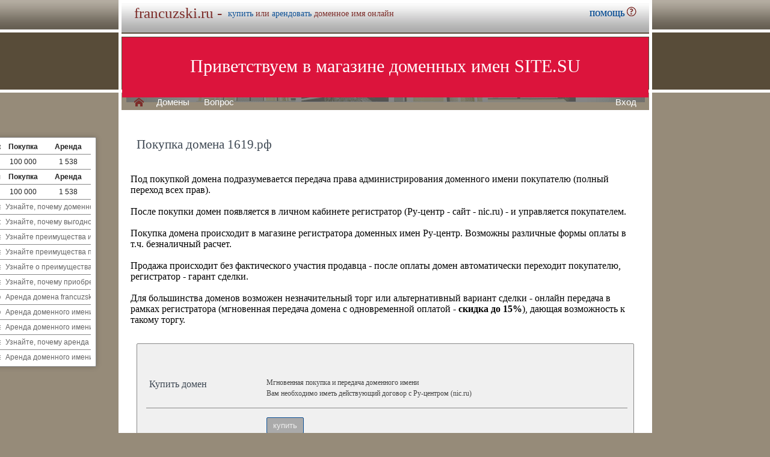

--- FILE ---
content_type: text/html; charset=utf-8
request_url: https://francuzski.ru/buy/buy.php?domain=1619.%D1%80%D1%84
body_size: 3625
content:
<!DOCTYPE html>
<html lang="ru">
<head>
<meta http-equiv="Content-Type" content="text/html; charset=utf-8">
<meta name="description" content="  Магазин премиальных доменных имен. Покупка и аренда доменов ключевиков и сайтов в зонах .ru, .su, .рф">
<meta name="keywords" content=",домен, домены, покупка, аренда, .ru, .su, .рф, domain, domains, ключ, ключевик, сайт, site, имя, name, web, веб, hosting, хостинг, адрес, address">
<title>francuzski.ru :: Магазин доменных имен - покупка домена</title>
<link href="/parking-brown/styles.css" type="text/css" rel="stylesheet" />
<link href="/parking-brown/buy.css" type="text/css" rel="stylesheet" />
<link href="/parking-brown/template_styles.css" type="text/css" rel="stylesheet" />
<script  src="/parking-brown/jquery.js"></script>
<script  src="/parking-brown/jquery.cookie.js"></script>
<script  src="/parking-brown/jquery.format.js"></script>
<script  src="/parking-brown/jquery.build.js"></script>
<script  src="/parking-brown/utils.js"></script>
<link href="/parking-brown/cart.png" rel="icon" />
<link href="/parking-brown/short.css" type="text/css" rel="stylesheet" />
<script  src="/parking-brown/short.js"></script>
<script  src="/parking-brown/slider.js"></script>
</head>
<body>
<table class="base">
	<tr>
	  <td class="header">  
		<h1>francuzski.ru -</h1><span>
			  <a href="/buy/buy.php?domain=francuzski.ru">купить</a> или
			  <a href="/buy/rent.php?domain=francuzski.ru">арендовать</a> доменное имя онлайн
		  </span>
		    <div id="headcontacts">
			<a href="/info/" noindex rel=nofollow><b>ПОМОЩЬ&nbsp;</b><img src="/parking-brown/help.png" alt="Помощь и контакты"></a>
	  </div>
	  </td>
	</tr>
	<tr>
	  <td class="picture">


<ul id="slides1">
    <li class="slide1 showing1">Приветствуем в магазине доменных имен SITE.SU</li>
    <li class="slide1">39 000 доменов ключевиков в зонах .ru .su .рф</li>
    <li class="slide1">Мгновенная покупка и аренда доменов</li>
    <li class="slide1">Аренда с гарантированным правом выкупа</li>
    <li class="slide1">Лучшие доменные имена ждут Вас)</li>
    <li class="slide1">Желаете торговаться? - нажмите "Задать вопрос по ..."</li>
    <li class="slide1">"Показать полный список доменов" - все домены</li>
    <li class="slide1">"Скачать полный список доменов" - выгрузка в Excel</li>
    <li class="slide1">"Расширенный поиск" - поиск по параметрам</li>
    <li class="slide1">Контакты и онлайн-чат в разделе "Помощь"</li>
    <li class="slide1">Для мгновенной покупки нажмите корзину Покупка</li>
    <li class="slide1">Для мгновенной аренды нажмите корзину Аренда</li>
    <li class="slide1">Для регистрации и авторизации нажмите Вход</li>
    <li class="slide1">В поиске ищите по одному или нескольким словам</li>
    <li class="slide1">Лучше использовать в поиске несколько слов или тематик</li>


</ul>

<script>
var slides1 = document.querySelectorAll('#slides1 .slide1');
var currentSlide = 0;
var slideInterval = setInterval(nextSlide,6000);
 
function nextSlide() {
    slides1[currentSlide].className = 'slide1';
    currentSlide = (currentSlide+1)%slides1.length;
    slides1[currentSlide].className = 'slide1 showing1';
}
</script>

    <div class="left">
    <a href="/index.php" class="selected">H</a>
<a href="/list.php">Домены</a>
<a href="/index.php">Вопрос</a> </div>
    <div class="right">
    <a href="https://site.su/profile/">Вход</a> </div>
	  </td>
	</tr>
	<tr>
		<td class="content">

		<div class="short-domains">

			<ul class="row header">
		<li class="domain">Домены совпадающие с francuzski</li>
		<li class="price center">Покупка</li>
		<li class="rent center">Аренда</li>
	</ul>		
				<ul class="row">
			<li class="domain">
								<a href="https://francuzski.ru/">francuzski.ru</a>
							</li>
			<li class="price center">
								100 000							</li>
			<li class="rent center">
								1 538							</li>
		</ul>
									<ul class="row header">
		<li class="domain">Домены начинающиеся с francuzsk</li>
		<li class="price center">Покупка</li>
		<li class="rent center">Аренда</li>
	</ul>		
				<ul class="row alt">
			<li class="domain">
								<a href="https://francuzsky.ru/">francuzsky.ru</a>
							</li>
			<li class="price center">
								100 000							</li>
			<li class="rent center">
								1 538							</li>
		</ul>
							

	
		
		<ul class="row"><li class="domain"><a href="/article2.php?id=232341">Почему выгодно приобрести или арендовать домен francuzski.ru?</li><li class="domain">Узнайте, почему доменное имя francuzski.ru является идеальным выбором для тех, кто ищет надежный и запоминающийся адрес для своего французского бизнеса или веб-проекта.</a></li></ul>
		<ul class="row"><li class="domain"><a href="/article2.php?id=229126">«Почему выгодно приобрести или арендовать домен francuzski.ru»</li><li class="domain">Узнайте, почему выгодно приобрести или арендовать домен francuzski.ru и как это может помочь вам создать успешный и популярный блог или интернет-магазин на французскую тематику.</a></li></ul>
		<ul class="row"><li class="domain"><a href="/article2.php?id=225906">Почему выгодно приобрести или арендовать домен francuzski.ru</li><li class="domain">Узнайте преимущества и выгоду приобретения или аренды домена francuzski.ru для успешного развития вашего французского бизнеса или туристического ресурса.</a></li></ul>
		<ul class="row"><li class="domain"><a href="/article2.php?id=204050">Почему выгодно приобрести или арендовать домен francuzski.ru</li><li class="domain">Узнайте преимущества приобретения или аренды доменного имени francuzski.ru и как оно может помочь вам привлечь больше целевого аудитории и создать успешный бренд на французскую тематику.</a></li></ul>
		<ul class="row"><li class="domain"><a href="/article2.php?id=200367">Почему выгодно приобрести или арендовать домен francuzski.ru</li><li class="domain">Узнайте о преимуществах покупки или аренды домена francuzski.ru для эффективного и успешного продвижения бизнеса или сайта на французском языке.</a></li></ul>
		<ul class="row"><li class="domain"><a href="/article2.php?id=196753">Почему выгодно приобрести или арендовать домен francuzski.ru</li><li class="domain">Узнайте, почему приобретение или аренда домена francuzski.ru – отличное вложение средств для вашего бизнеса в сфере французской культуры и языка.</a></li></ul>
		<ul class="row"><li class="domain"><a href="/article2.php?id=62050">Аренда домена francuzski.ru: лучшая возможность для вашего бизнеса</li><li class="domain">Аренда домена francuzski.ru - удобный и выгодный способ использовать этот домен для ведения бизнеса или создания собственного сайта на французскую тематику.</a></li></ul>
		<ul class="row"><li class="domain"><a href="/article2.php?id=61569">Аренда домена francuzski.ru: выгодно и удобно</li><li class="domain">Аренда доменного имени francuzski.ru - удобный и выгодный способ улучшить рейтинг вашего сайта и привлечь больше франкоязычных пользователей.</a></li></ul>
		<ul class="row"><li class="domain"><a href="/article2.php?id=61080">Почему арендовать доменное имя francuzski.ru выгодно и удобно</li><li class="domain">Аренда доменного имени francuzski.ru — легко и выгодно! Обеспечьте вашему бизнесу преимущество с помощью удобного доменного имени на русском языке.</a></li></ul>
		<ul class="row"><li class="domain"><a href="/article2.php?id=60589">Почему арендовать доменное имя francuzski.ru — выгодно и удобно</li><li class="domain">Узнайте, почему аренда доменного имени francuzski.ru — отличное решение для удобного и выгодного развития вашего бизнеса в сфере французской культуры и языка.</a></li></ul>
		<ul class="row"><li class="domain"><a href="/article2.php?id=60089">Почему арендовать доменное имя francuzski.ru — выгодно и удобно</li><li class="domain">Аренда доменного имени francuzski.ru обеспечит успешное присутствие вашего бизнеса в русскоязычной сфере французской культуры и языка, привлечет целевую аудиторию и повысит узнаваемость вашего бренда.</a></li></ul>
	</div>


<h1>Покупка домена 1619.рф</h1>
<br><br>
Под покупкой домена подразумевается передача права администрирования доменного имени покупателю (полный переход всех прав).<br><br>
После покупки домен появляется в личном кабинете регистратор (Ру-центр - сайт - nic.ru) - и управляется покупателем.<br><br>
Покупка домена происходит в магазине регистратора доменных имен Ру-центр. Возможны различные формы оплаты в т.ч. безналичный расчет.<br><br>
Продажа происходит без фактического участия продавца - после оплаты домен автоматически переходит покупателю, регистратор - гарант сделки.<br><br>
Для большинства доменов возможен незначительный торг или альтернативный вариант сделки - онлайн передача в рамках регистратора (мгновенная передача домена с одновременной оплатой - <b>скидка до 15%</b>), дающая возможность к такому торгу.

	<div id="buy-form">
		<table cellpadding="0" cellspacing="0" id="help-form">
			<tr>
				<th><h2>Купить домен</h2></th>
				<td>
					<p>
						Мгновенная покупка и передача доменного имени<br>
						Вам необходимо иметь действующий договор с Ру-центром (nic.ru)<br>
						
					</p>
				</td>
			</tr>
			<tr class="hr">
				<td>&nbsp;</td>
				<td>
					<form method="get" action="https://nic.ru/shop/1619.рф">
						<input type="submit" class="button" value="купить">
					</form>
				</td>
			</tr>
			<tr>
				<th><h2>Запрос или торг</h2></th>
				<td>
					<p>
					Если вам предпочтительна цена со скидкой и удобна онлайн передача домена<br>
					вы можете отравить запрос через форму на главной странице.
					</p>
				</td>
			</tr>
			<tr class="hr">
				<td>&nbsp;</td>
				<td>
					<form method="get" action="https://1619.рф/">
						<input type="submit" class="button" value="запрос">
					</form>
				</td>
			</tr>	
		</table>	


  </td>
</tr>

<tr>
	<td class="footer">
		<div class="menu">
			<div class="left">
				<a href="/articles3.php?page=237&">Статьи</a>
			</div>
			<div class="left">
				<a href="/articles2.php">Обзоры</a>
			</div>

			<div class="right">
			</div>
	    </div>
		<div class="container">
			<div class="left">
				&copy;2025&nbsp;Магазин доменных имен Site.su
			</div>
			<!--noindex-->
			<div class="right">
				<a href="https://money.yandex.ru/" rel="nofollow" target="_blank"><img src="/parking-brown/moneylogos.jpg" alt="Способы оплаты"></a>
			</div>
			<!--/noindex-->
		</div>
	</td>
</tr>

<tr>
	<td class="links">
		<div class="m">
		</div>
	</td>
</tr>

<tr>
  <td class="glass">
	&nbsp;
  </td>
</tr>

</table>


</body>
</html>
